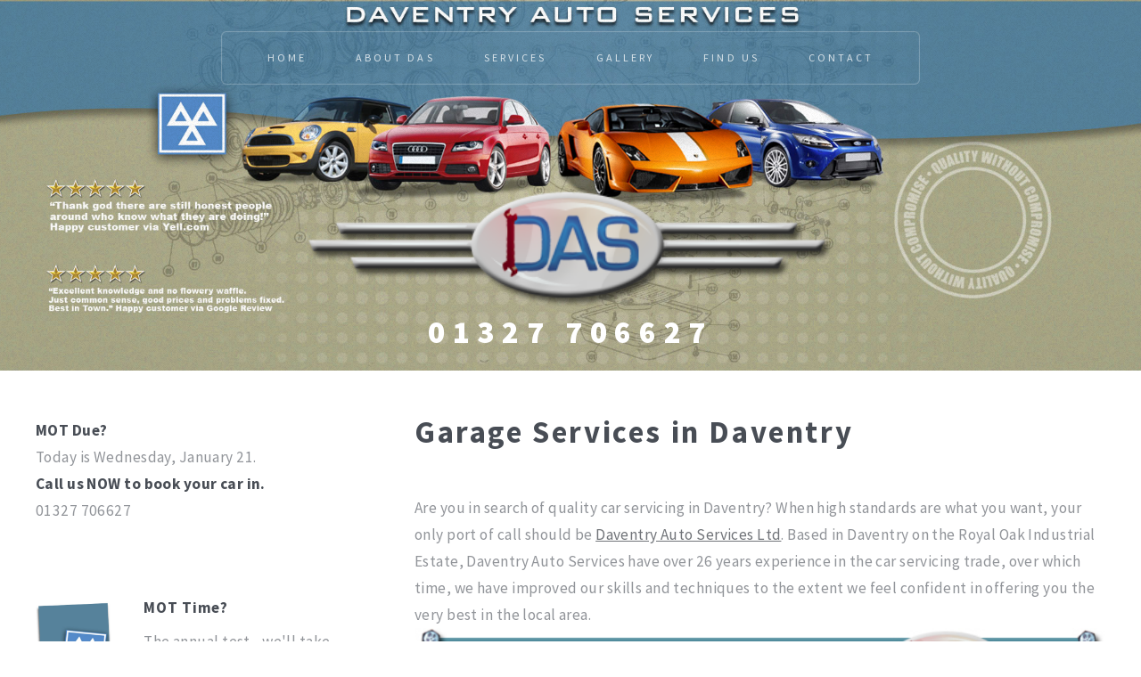

--- FILE ---
content_type: text/html
request_url: http://www.daventryautos.co.uk/
body_size: 4412
content:
<!DOCTYPE HTML>
<!--
	Escape Velocity by HTML5 UP
	html5up.net | @n33co
	Free for personal and commercial use under the CCA 3.0 license (html5up.net/license)
-->
<html>
	<head>
		<title>MOT Daventry DAS Garage Services Daventry</title>
<META name="description" content="Daventry Auto Services Ltd is your premier MOT specialist Garage in Daventry" />
<META name="keywords" content="MOT Daventry,Car and Van Servicing,car repairs,garage services,car fixing,van mot daventry,servicing" />
<meta name="abstract" content="company" />
<meta name="distribution" content="Global" />
<meta name="rating" content= "Safe For Kids" />
<meta name="copyright" content="Nick Price Creatives" />
<META NAME="ROBOTS" CONTENT="ALL" />
<META NAME="RATING" CONTENT="GENERAL" />
<META NAME="AUTHOR" CONTENT="Nick Price" />
<META NAME="CONTACT_ADDR" CONTENT="info@nickpricecreatives.co.uk" />
<META NAME="ROBOTS" CONTENT="INDEX, FOLLOW" />
<META NAME="DISTRIBUTION" CONTENT="GLOBAL" />
<META NAME="COVERAGE" CONTENT="WORLDWIDE" />
<META NAME="CONTENT-LANGUAGE" CONTENT="EN-UK" />
<meta name="geo.placename" content="Daventry, NN11 8PG"/>
<meta name="geo.position" content="52.2651,-1.1838"/>
<meta name="geo.region" content="GB"/>
<meta name="ICBM" content="52.2651,-1.1838"/>
<meta name="google-site-verification" content="BHq1icbeh-ownHIPkJEJzk1Iti2tLFRWuxkrjHMIVcQ" />
<link rel="alternate" type="text/xml" title="nick price creatives website design" href="http://www.nickpricecreatives.co.uk/index.htm" />
<link rel="alternate" type="text/xml" title="nick price creatives logo design" href="http://www.nickpricecreatives.com/index.htm" />
		<meta charset="utf-8" />
		<meta name="viewport" content="width=device-width, initial-scale=1" />
		<!--[if lte IE 8]><script src="assets/js/ie/html5shiv.js"></script><![endif]-->
		<link rel="stylesheet" href="assets/css/main.css" />
		<!--[if lte IE 8]><link rel="stylesheet" href="assets/css/ie8.css" /><![endif]-->
    <style type="text/css">
    .sitemap {	font-size: 9px;
}
.smallnpc {	font-size: 10px;
}
.style4 {font-size: 11px;
	font-weight: bold;
	color: #FFFFFF;
}
.style4 {	font-size: 11px;
	color: #FC3;
}
.whitefooter {
	color: #FFF;
	font-weight: bold;
	text-align: center;
}
    </style>
	</head>
	<body class="left-sidebar">
		<div id="page-wrapper">

			<!-- Header -->
				<div id="header-wrapper" class="wrapper">
					<div id="header">

						<!-- Logo -->
							<div id="logo">
								<h1><a href="index.htm"><img src="images/garagedaventry.png" width="50%" alt="daventry garage"><br>01327 706627</a></h1>
							</div>

						<!-- Nav -->
							<nav id="nav">
								<ul>
									<li class="current"><a href="index.htm">Home</a></li>
									<li><a href="daventryautoservices.htm">About DAS</a></li>
                                    <li><a href="garagedaventry.htm">Services</a></li>
									<li><a href="carservicingdaventry.htm">Gallery</a></li>
									<li><a href="daventryautos.htm">Find Us</a></li>
                                    <li><a href="dasdaventry.htm">Contact</a></li>
								</ul>
							</nav>

					</div>
				</div>

			<!-- Main -->
				<div class="wrapper style2">
				  <div id="main" class="container">
					  <div class="row 150%">
							<div class="4u 12u(mobile)">

								<!-- Sidebar -->
									<div id="sidebar">
									  <section class="box">
										  <header>
                                            <p><strong>MOT Due?</strong><br />
                                              <script language="Javascript">

 var dayName = new Array ("Sunday", "Monday", "Tuesday", "Wednesday", "Thursday", "Friday", "Saturday")

 var monName = new Array ("January", "February", "March", "April", "May", "June", "July", "August", "September", "October", "November", "December")

 var now = new Date

 document.write("Today is " + dayName[now.getDay()] + ", " + monName[now.getMonth()] + " "+now.getDate() +".")

//-->
</script><br />
                                             <strong> Call us NOW to book your car in.</strong> <br>
                                              01327 706627
                                              <br>
                                              <iframe src="//www.facebook.com/plugins/like.php?href=http%3A%2F%2Fwww.facebook.com%2Fpages%2FDaventry-Auto-Services-DAS%2F244934769515%3Fsk%3Dinfo%23%21%2Fpages%2FDaventry-Auto-Services-DAS%2F244934769515&amp;send=false&amp;layout=standard&amp;width=200&amp;show_faces=false&amp;action=like&amp;colorscheme=light&amp;font&amp;height=35&amp;appId=123515471083352" scrolling="no" frameborder="0" style="border:none; overflow:hidden; width:200px; height:35px;" allowTransparency="true"></iframe>
											</header>
											<ul class="style2">
												<li>
													<article class="box post-excerpt">
														<a href="motdaventry.htm" class="image left"><img src="images/motdaventry.jpg" alt="mot Daventry" /></a>
													  <h3><a href="motdaventry.htm" title="MOT Test Daventry">MOT Time?</a></h3>
														<p>The annual test - we'll take the stress out of it...</p>
													</article>
												</li>
                                                
                                                <li>
													<article class="box post-excerpt">
														<a href="garagedaventry.htm" class="image left"><img src="images/carservicingdaventry.jpg" alt="car Servicing Daventry" /></a>
													  <h3><a href="garagedaventry.htm" title="Garage Daventry">Services</a></h3>
														<p>What we do. A list of services we offer...</p>
													</article>
												</li>
                                                
                                                <li>
													<article class="box post-excerpt">
														<a href="goodgaragedaventry.htm" class="image left"><img src="images/goodgaragedaventry.jpg" alt="Good Garage Daventry" /></a>
													  <h3><a href="goodgaragedaventry.htm" title="Testimonials">Testimonials</a></h3>
														<p>What our customers have said about us...</p>
													</article>
												</li>
                                                
                                                 <li>
													<article class="box post-excerpt">
														<a href="carservicingdaventry.htm" class="image left"><img src="images/daventrygarage.jpg" alt="car Servicing Daventry" /></a>
													  <h3><a href="carservicingdaventry.htm" title="Car Servicing Daventry">Gallery</a></h3>
														<p>Some interesting cars and issues...</p>
													</article>
												</li>
                                                
												<li>
													<article class="box post-excerpt">
														<a href="daventryautos.htm" class="image left"><img src="images/garagedaventry.jpg" alt="Daventry Autos" /></a>
													  <h3><a href="daventryautos.htm" title="Daventry Autos">Find Us</a></h3>
														<p>Based in Daventry, here's a map to find us...</p>
													</article></li></ul></section>
									  </div>

							</div>
							<div class="8u 12u(mobile) important(mobile)">

								<!-- Content -->
									<div id="content">
										<article class="box post">
											<header class="style1">
												<h2>Garage Services in Daventry</h2>
											</header>
										  <p>Are you in search of quality car servicing in Daventry? When high standards are what you want, your only port of call should be <a href="index.htm" title="MOT Daventry">Daventry Auto Services Ltd</a>.
											  
											  Based in Daventry on the Royal Oak Industrial Estate, Daventry Auto Services have over 26 years experience in the car servicing trade, over which time, we have improved our skills and techniques to the extent we feel confident in offering you the very best in the local area.<br>
                                            <a href="#" class="image featured"><img src="http://www.daventryautos.co.uk/mot-daventry.jpg" alt="van service mot daventry" title="van mot and servicing daventry" width="100%" /></a>We can promise you quality work without compromise.
											  
											  All Daventry Auto Services work is guaranteed at all times. All of our repairs, servicing and MOT's are carried out promptly and punctually for your complete convenience by qualified technicians. We keep all our cars in-house and do not send any vehicle away for an MOT - so your vehicle is always with us!<br>
  <br>
										    Daventry Auto Services have an excellent reputation and stand by our motto of &quot;Quality Without Compromise&quot; with many of our regular customers more than happy to recommend us to their friends and family. Perhaps you would like to experience a better garage service too?                                          You can read some <a href="goodgaragedaventry.htm" title="Good garage Daventry">Testimonials HERE</a>.<br>
                                            <img src="http://www.daventryautos.co.uk/anymake.jpg" alt="van service mot daventry" title="van mot and servicing daventry" width="100%" /><br>
So when you need mechanics in Daventry or the best MOT garage in Daventry, look no further than the team at Daventry Auto Services Ltd. We are passionate and dedicated, always willing to help and answer your questions. You can call us now on 01327 706627 or email us - <a href="mailto:info@daventryautos.co.uk">info@daventryautos.co.uk</a>. We look forward to working with you soon. </p>
										</article>
										<div class="row 150%"></div>
							  </div>

							</div>
						</div>
					</div>
				</div>

			<!-- Highlights -->
				<div class="wrapper style3">
					<div class="title">at your service</div>
					<div id="highlights" class="container">
						<div class="row 150%">
						  <div class="4u 12u(mobile)">
						    <section class="highlight">
									<a href="#" class="image featured"><img src="http://www.daventryautos.co.uk/icon3.jpg" alt="auto diagnostics daventry" /></a>
									<h3><a href="#">Engine Diagnosis</a></h3>
									<p>An engine light on, or just running rough.<br>
								    We'll diagnose the problem.</p>
</section>
							</div>
                            							<div class="4u 12u(mobile)">
								<section class="highlight">
									<a href="#" class="image featured"><img src="http://www.daventryautos.co.uk/clutch-brake-daventry.jpg" alt="brakes and clutch daventry" /></a>
									<h3><a href="#">Brakes &amp; Clutches</a></h3>
									<p>Problems with your Brakes or Clutch?<br>
								    We can help.<br>
									</p>
</section>
							</div>
                            							<div class="4u 12u(mobile)">
								<section class="highlight">
									<a href="#" class="image featured"><img src="http://www.daventryautos.co.uk/icon1.jpg" alt="laser wheel alignment daventry" /></a>
									<h3><a href="#">Laser Wheel Alignment</a></h3>
									<p>Ensure your tyres last and perform.</p>
</section>
</div>
						</div>
						<br /><br />
					</div>
		  </div>

			<!-- Footer -->
				<div id="footer-wrapper" class="wrapper">
					<div class="title">Daventry Auto Services</div>
                    					<div id="footer" class="container">
							<p class="whitefooter">
                              <strong><img src="http://www.daventryautos.co.uk/carservicingdaventry.jpg" width="50%"><br>
                              Car &amp; Van Servicing, Diagnostics, Repairs and MOT </strong><br />
19 Alvis Way. Royal Oak Industrial Estate, Daventry, Northamptonshire. NN11 8PG<br />
<strong>01327 706627 </strong><br />
<a href="mailto:info@daventryautos.co.uk">info@daventryautos.co.uk</a> <br />
<a href="index.htm" title="daventry garage">Daventry</a><span class="style4"> <span class="normal">| </span></span><a href="index.htm" title="Braunston garage">Braunston</a> <span class="style4"><span class="normal">| </span></span><a href="index.htm" title="Weedon garage">Weedon</a> <span class="style4"><span class="normal">| </span></span><a href="index.htm" title="Welton garage">Welton</a> <span class="style4"><span class="normal">| </span></span><a href="index.htm" title="Towcester garage">Towcester</a> <span class="style4"><span class="normal">| </span></span><a href="index.htm" title="Watford garage">Watford</a> <span class="style4"><span class="normal">| </span></span><a href="index.htm" title="Northampton garage">Northampton</a> <span class="style4"><span class="normal">| </span></span><a href="index.htm" title="Barby MOT">Barby</a> <span class="style4"><span class="normal">| </span></span><a href="index.htm" title="Willoughby garage">Willoughby</a> <span class="style4"><span class="normal">| </span></span><a href="index.htm" title="Rugby garage">Rugby</a> <span class="style4"><span class="normal">| </span></span><a href="index.htm" title="Badby Garage">Badby</a> <span class="style4"><span class="normal">| </span></span><a href="index.htm" title="Long Buckby Garage">Long Buckby</a> <span class="style4"><span class="normal">| </span></span><a href="index.htm" title="Newnham Garage">Newnham</a><br />
<span class="smallnpc"><a href="http://www.nickpricecreatives.co.uk" title="website design daventry">Website Design</a> by <a href="http://www.nickpricecreatives.com" title="website design daventry">Nick Price Creatives</a></span><br />
<span class="sitemap"><a href="sitemap.html">Sitemap</a></span></p>
						</header>
				  </div>
				</div>

	</div>

		<!-- Scripts -->

			<script src="assets/js/jquery.min.js"></script>
			<script src="assets/js/jquery.dropotron.min.js"></script>
			<script src="assets/js/skel.min.js"></script>
			<script src="assets/js/skel-viewport.min.js"></script>
			<script src="assets/js/util.js"></script>
			<!--[if lte IE 8]><script src="assets/js/ie/respond.min.js"></script><![endif]-->
			<script src="assets/js/main.js"></script>

	</body>
</html>

--- FILE ---
content_type: text/css
request_url: http://www.daventryautos.co.uk/assets/css/main.css
body_size: 45592
content:
@import url("http://fonts.googleapis.com/css?family=Source+Sans+Pro:400,400italic,700,900");
@import url("font-awesome.min.css");


	html, body, div, span, applet, object, iframe, h1, h2, h3, h4, h5, h6, p, blockquote, pre, a, abbr, acronym, address, big, cite, code, del, dfn, em, img, ins, kbd, q, s, samp, small, strike, strong, sub, sup, tt, var, b, u, i, center, dl, dt, dd, ol, ul, li, fieldset, form, label, legend, table, caption, tbody, tfoot, thead, tr, th, td, article, aside, canvas, details, embed, figure, figcaption, footer, header, hgroup, menu, nav, output, ruby, section, summary, time, mark, audio, video {
		margin: 0;
		padding: 0;
		border: 0;
		font-size: 100%;
		font: inherit;
		vertical-align: baseline;
	}

	article, aside, details, figcaption, figure, footer, header, hgroup, menu, nav, section {
		display: block;
	}

	body {
		line-height: 1;
	}

	ol, ul {
		list-style: none;
	}

	blockquote, q {
		quotes: none;
	}

	blockquote:before, blockquote:after, q:before, q:after {
		content: '';
		content: none;
	}

	table {
		border-collapse: collapse;
		border-spacing: 0;
	}

	body {
		-webkit-text-size-adjust: none;
	}

/* Box Model */

	*, *:before, *:after {
		-moz-box-sizing: border-box;
		-webkit-box-sizing: border-box;
		box-sizing: border-box;
	}

/* Containers */

	.container {
		margin-left: auto;
		margin-right: auto;
	}

	.container.\31 25\25 {
		width: 100%;
		max-width: 1200px;
		min-width: 960px;
	}

	.container.\37 5\25 {
		width: 720px;
	}

	.container.\35 0\25 {
		width: 480px;
	}

	.container.\32 5\25 {
		width: 240px;
	}

	.container {
		width: 960px;
	}

	@media screen and (min-width: 737px) {

		.container.\31 25\25 {
			width: 100%;
			max-width: 1500px;
			min-width: 1200px;
		}

		.container.\37 5\25 {
			width: 900px;
		}

		.container.\35 0\25 {
			width: 600px;
		}

		.container.\32 5\25 {
			width: 300px;
		}

		.container {
			width: 1200px;
		}

	}

	@media screen and (min-width: 737px) and (max-width: 1200px) {

		.container.\31 25\25 {
			width: 100%;
			max-width: 1250px;
			min-width: 1000px;
		}

		.container.\37 5\25 {
			width: 750px;
		}

		.container.\35 0\25 {
			width: 500px;
		}

		.container.\32 5\25 {
			width: 250px;
		}

		.container {
			width: 1000px;
		}

	}

	@media screen and (max-width: 736px) {

		.container.\31 25\25 {
			width: 100%;
			max-width: 125%;
			min-width: 100%;
		}

		.container.\37 5\25 {
			width: 75%;
		}

		.container.\35 0\25 {
			width: 50%;
		}

		.container.\32 5\25 {
			width: 25%;
		}

		.container {
			width: 100% !important;
		}

	}

/* Grid */

	.row {
		border-bottom: solid 1px transparent;
		-moz-box-sizing: border-box;
		-webkit-box-sizing: border-box;
		box-sizing: border-box;
	}

	.row > * {
		float: left;
		-moz-box-sizing: border-box;
		-webkit-box-sizing: border-box;
		box-sizing: border-box;
	}

	.row:after, .row:before {
		content: '';
		display: block;
		clear: both;
		height: 0;
	}

	.row.uniform > * > :first-child {
		margin-top: 0;
	}

	.row.uniform > * > :last-child {
		margin-bottom: 0;
	}

	.row.\30 \25 > * {
		padding: 0 0 0 0px;
	}

	.row.\30 \25 {
		margin: 0 0 -1px 0px;
	}

	.row.uniform.\30 \25 > * {
		padding: 0px 0 0 0px;
	}

	.row.uniform.\30 \25 {
		margin: 0px 0 -1px 0px;
	}

	.row > * {
		padding: 0 0 0 40px;
	}

	.row {
		margin: 0 0 -1px -40px;
	}

	.row.uniform > * {
		padding: 40px 0 0 40px;
	}

	.row.uniform {
		margin: -40px 0 -1px -40px;
	}

	.row.\32 00\25 > * {
		padding: 0 0 0 80px;
	}

	.row.\32 00\25 {
		margin: 0 0 -1px -80px;
	}

	.row.uniform.\32 00\25 > * {
		padding: 80px 0 0 80px;
	}

	.row.uniform.\32 00\25 {
		margin: -80px 0 -1px -80px;
	}

	.row.\31 50\25 > * {
		padding: 0 0 0 60px;
	}

	.row.\31 50\25 {
		margin: 0 0 -1px -60px;
	}

	.row.uniform.\31 50\25 > * {
		padding: 60px 0 0 60px;
	}

	.row.uniform.\31 50\25 {
		margin: -60px 0 -1px -60px;
	}

	.row.\35 0\25 > * {
		padding: 0 0 0 20px;
	}

	.row.\35 0\25 {
		margin: 0 0 -1px -20px;
	}

	.row.uniform.\35 0\25 > * {
		padding: 20px 0 0 20px;
	}

	.row.uniform.\35 0\25 {
		margin: -20px 0 -1px -20px;
	}

	.row.\32 5\25 > * {
		padding: 0 0 0 10px;
	}

	.row.\32 5\25 {
		margin: 0 0 -1px -10px;
	}

	.row.uniform.\32 5\25 > * {
		padding: 10px 0 0 10px;
	}

	.row.uniform.\32 5\25 {
		margin: -10px 0 -1px -10px;
	}

	.\31 2u, .\31 2u\24 {
		width: 100%;
		clear: none;
		margin-left: 0;
	}

	.\31 1u, .\31 1u\24 {
		width: 91.6666666667%;
		clear: none;
		margin-left: 0;
	}

	.\31 0u, .\31 0u\24 {
		width: 83.3333333333%;
		clear: none;
		margin-left: 0;
	}

	.\39 u, .\39 u\24 {
		width: 75%;
		clear: none;
		margin-left: 0;
	}

	.\38 u, .\38 u\24 {
		width: 66.6666666667%;
		clear: none;
		margin-left: 0;
	}

	.\37 u, .\37 u\24 {
		width: 58.3333333333%;
		clear: none;
		margin-left: 0;
	}

	.\36 u, .\36 u\24 {
		width: 50%;
		clear: none;
		margin-left: 0;
	}

	.\35 u, .\35 u\24 {
		width: 41.6666666667%;
		clear: none;
		margin-left: 0;
	}

	.\34 u, .\34 u\24 {
		width: 33.3333333333%;
		clear: none;
		margin-left: 0;
	}

	.\33 u, .\33 u\24 {
		width: 25%;
		clear: none;
		margin-left: 0;
	}

	.\32 u, .\32 u\24 {
		width: 16.6666666667%;
		clear: none;
		margin-left: 0;
	}

	.\31 u, .\31 u\24 {
		width: 8.3333333333%;
		clear: none;
		margin-left: 0;
	}

	.\31 2u\24 + *,
	.\31 1u\24 + *,
	.\31 0u\24 + *,
	.\39 u\24 + *,
	.\38 u\24 + *,
	.\37 u\24 + *,
	.\36 u\24 + *,
	.\35 u\24 + *,
	.\34 u\24 + *,
	.\33 u\24 + *,
	.\32 u\24 + *,
	.\31 u\24 + * {
		clear: left;
	}

	.\-11u {
		margin-left: 91.66667%;
	}

	.\-10u {
		margin-left: 83.33333%;
	}

	.\-9u {
		margin-left: 75%;
	}

	.\-8u {
		margin-left: 66.66667%;
	}

	.\-7u {
		margin-left: 58.33333%;
	}

	.\-6u {
		margin-left: 50%;
	}

	.\-5u {
		margin-left: 41.66667%;
	}

	.\-4u {
		margin-left: 33.33333%;
	}

	.\-3u {
		margin-left: 25%;
	}

	.\-2u {
		margin-left: 16.66667%;
	}

	.\-1u {
		margin-left: 8.33333%;
	}

	@media screen and (min-width: 737px) {

		.row > * {
	padding: 10px 0 0 50px;
		}

		.row {
			margin: -50px 0 -1px -50px;
		}

		.row.uniform > * {
			padding: 50px 0 0 50px;
		}

		.row.uniform {
			margin: -50px 0 -1px -50px;
		}

		.row.\32 00\25 > * {
			padding: 100px 0 0 100px;
		}

		.row.\32 00\25 {
			margin: -100px 0 -1px -100px;
		}

		.row.uniform.\32 00\25 > * {
			padding: 100px 0 0 100px;
		}

		.row.uniform.\32 00\25 {
			margin: -100px 0 -1px -100px;
		}

		.row.\31 50\25 > * {
			padding: 75px 0 0 75px;
		}

		.row.\31 50\25 {
			margin: -75px 0 -1px -75px;
		}

		.row.uniform.\31 50\25 > * {
			padding: 75px 0 0 75px;
		}

		.row.uniform.\31 50\25 {
			margin: -75px 0 -1px -75px;
		}

		.row.\35 0\25 > * {
			padding: 25px 0 0 25px;
		}

		.row.\35 0\25 {
			margin: -25px 0 -1px -25px;
		}

		.row.uniform.\35 0\25 > * {
			padding: 25px 0 0 25px;
		}

		.row.uniform.\35 0\25 {
			margin: -25px 0 -1px -25px;
		}

		.row.\32 5\25 > * {
			padding: 12.5px 0 0 12.5px;
		}

		.row.\32 5\25 {
			margin: -12.5px 0 -1px -12.5px;
		}

		.row.uniform.\32 5\25 > * {
			padding: 12.5px 0 0 12.5px;
		}

		.row.uniform.\32 5\25 {
			margin: -12.5px 0 -1px -12.5px;
		}

		.\31 2u\28desktop\29, .\31 2u\24\28desktop\29 {
			width: 100%;
			clear: none;
			margin-left: 0;
		}

		.\31 1u\28desktop\29, .\31 1u\24\28desktop\29 {
			width: 91.6666666667%;
			clear: none;
			margin-left: 0;
		}

		.\31 0u\28desktop\29, .\31 0u\24\28desktop\29 {
			width: 83.3333333333%;
			clear: none;
			margin-left: 0;
		}

		.\39 u\28desktop\29, .\39 u\24\28desktop\29 {
			width: 75%;
			clear: none;
			margin-left: 0;
		}

		.\38 u\28desktop\29, .\38 u\24\28desktop\29 {
			width: 66.6666666667%;
			clear: none;
			margin-left: 0;
		}

		.\37 u\28desktop\29, .\37 u\24\28desktop\29 {
			width: 58.3333333333%;
			clear: none;
			margin-left: 0;
		}

		.\36 u\28desktop\29, .\36 u\24\28desktop\29 {
			width: 50%;
			clear: none;
			margin-left: 0;
		}

		.\35 u\28desktop\29, .\35 u\24\28desktop\29 {
			width: 41.6666666667%;
			clear: none;
			margin-left: 0;
		}

		.\34 u\28desktop\29, .\34 u\24\28desktop\29 {
			width: 33.3333333333%;
			clear: none;
			margin-left: 0;
		}

		.\33 u\28desktop\29, .\33 u\24\28desktop\29 {
			width: 25%;
			clear: none;
			margin-left: 0;
		}

		.\32 u\28desktop\29, .\32 u\24\28desktop\29 {
			width: 16.6666666667%;
			clear: none;
			margin-left: 0;
		}

		.\31 u\28desktop\29, .\31 u\24\28desktop\29 {
			width: 8.3333333333%;
			clear: none;
			margin-left: 0;
		}

		.\31 2u\24\28desktop\29 + *,
		.\31 1u\24\28desktop\29 + *,
		.\31 0u\24\28desktop\29 + *,
		.\39 u\24\28desktop\29 + *,
		.\38 u\24\28desktop\29 + *,
		.\37 u\24\28desktop\29 + *,
		.\36 u\24\28desktop\29 + *,
		.\35 u\24\28desktop\29 + *,
		.\34 u\24\28desktop\29 + *,
		.\33 u\24\28desktop\29 + *,
		.\32 u\24\28desktop\29 + *,
		.\31 u\24\28desktop\29 + * {
			clear: left;
		}

		.\-11u\28desktop\29 {
			margin-left: 91.66667%;
		}

		.\-10u\28desktop\29 {
			margin-left: 83.33333%;
		}

		.\-9u\28desktop\29 {
			margin-left: 75%;
		}

		.\-8u\28desktop\29 {
			margin-left: 66.66667%;
		}

		.\-7u\28desktop\29 {
			margin-left: 58.33333%;
		}

		.\-6u\28desktop\29 {
			margin-left: 50%;
		}

		.\-5u\28desktop\29 {
			margin-left: 41.66667%;
		}

		.\-4u\28desktop\29 {
			margin-left: 33.33333%;
		}

		.\-3u\28desktop\29 {
			margin-left: 25%;
		}

		.\-2u\28desktop\29 {
			margin-left: 16.66667%;
		}

		.\-1u\28desktop\29 {
			margin-left: 8.33333%;
		}

	}

	@media screen and (min-width: 737px) and (max-width: 1200px) {

		.row > * {
			padding: 35px 0 0 35px;
		}

		.row {
			margin: -35px 0 -1px -35px;
		}

		.row.uniform > * {
			padding: 35px 0 0 35px;
		}

		.row.uniform {
			margin: -35px 0 -1px -35px;
		}

		.row.\32 00\25 > * {
			padding: 70px 0 0 70px;
		}

		.row.\32 00\25 {
			margin: -70px 0 -1px -70px;
		}

		.row.uniform.\32 00\25 > * {
			padding: 70px 0 0 70px;
		}

		.row.uniform.\32 00\25 {
			margin: -70px 0 -1px -70px;
		}

		.row.\31 50\25 > * {
			padding: 52.5px 0 0 52.5px;
		}

		.row.\31 50\25 {
			margin: -52.5px 0 -1px -52.5px;
		}

		.row.uniform.\31 50\25 > * {
			padding: 52.5px 0 0 52.5px;
		}

		.row.uniform.\31 50\25 {
			margin: -52.5px 0 -1px -52.5px;
		}

		.row.\35 0\25 > * {
			padding: 17.5px 0 0 17.5px;
		}

		.row.\35 0\25 {
			margin: -17.5px 0 -1px -17.5px;
		}

		.row.uniform.\35 0\25 > * {
			padding: 17.5px 0 0 17.5px;
		}

		.row.uniform.\35 0\25 {
			margin: -17.5px 0 -1px -17.5px;
		}

		.row.\32 5\25 > * {
			padding: 8.75px 0 0 8.75px;
		}

		.row.\32 5\25 {
			margin: -8.75px 0 -1px -8.75px;
		}

		.row.uniform.\32 5\25 > * {
			padding: 8.75px 0 0 8.75px;
		}

		.row.uniform.\32 5\25 {
			margin: -8.75px 0 -1px -8.75px;
		}

		.\31 2u\28tablet\29, .\31 2u\24\28tablet\29 {
			width: 100%;
			clear: none;
			margin-left: 0;
		}

		.\31 1u\28tablet\29, .\31 1u\24\28tablet\29 {
			width: 91.6666666667%;
			clear: none;
			margin-left: 0;
		}

		.\31 0u\28tablet\29, .\31 0u\24\28tablet\29 {
			width: 83.3333333333%;
			clear: none;
			margin-left: 0;
		}

		.\39 u\28tablet\29, .\39 u\24\28tablet\29 {
			width: 75%;
			clear: none;
			margin-left: 0;
		}

		.\38 u\28tablet\29, .\38 u\24\28tablet\29 {
			width: 66.6666666667%;
			clear: none;
			margin-left: 0;
		}

		.\37 u\28tablet\29, .\37 u\24\28tablet\29 {
			width: 58.3333333333%;
			clear: none;
			margin-left: 0;
		}

		.\36 u\28tablet\29, .\36 u\24\28tablet\29 {
			width: 50%;
			clear: none;
			margin-left: 0;
		}

		.\35 u\28tablet\29, .\35 u\24\28tablet\29 {
			width: 41.6666666667%;
			clear: none;
			margin-left: 0;
		}

		.\34 u\28tablet\29, .\34 u\24\28tablet\29 {
			width: 33.3333333333%;
			clear: none;
			margin-left: 0;
		}

		.\33 u\28tablet\29, .\33 u\24\28tablet\29 {
			width: 25%;
			clear: none;
			margin-left: 0;
		}

		.\32 u\28tablet\29, .\32 u\24\28tablet\29 {
			width: 16.6666666667%;
			clear: none;
			margin-left: 0;
		}

		.\31 u\28tablet\29, .\31 u\24\28tablet\29 {
			width: 8.3333333333%;
			clear: none;
			margin-left: 0;
		}

		.\31 2u\24\28tablet\29 + *,
		.\31 1u\24\28tablet\29 + *,
		.\31 0u\24\28tablet\29 + *,
		.\39 u\24\28tablet\29 + *,
		.\38 u\24\28tablet\29 + *,
		.\37 u\24\28tablet\29 + *,
		.\36 u\24\28tablet\29 + *,
		.\35 u\24\28tablet\29 + *,
		.\34 u\24\28tablet\29 + *,
		.\33 u\24\28tablet\29 + *,
		.\32 u\24\28tablet\29 + *,
		.\31 u\24\28tablet\29 + * {
			clear: left;
		}

		.\-11u\28tablet\29 {
			margin-left: 91.66667%;
		}

		.\-10u\28tablet\29 {
			margin-left: 83.33333%;
		}

		.\-9u\28tablet\29 {
			margin-left: 75%;
		}

		.\-8u\28tablet\29 {
			margin-left: 66.66667%;
		}

		.\-7u\28tablet\29 {
			margin-left: 58.33333%;
		}

		.\-6u\28tablet\29 {
			margin-left: 50%;
		}

		.\-5u\28tablet\29 {
			margin-left: 41.66667%;
		}

		.\-4u\28tablet\29 {
			margin-left: 33.33333%;
		}

		.\-3u\28tablet\29 {
			margin-left: 25%;
		}

		.\-2u\28tablet\29 {
			margin-left: 16.66667%;
		}

		.\-1u\28tablet\29 {
			margin-left: 8.33333%;
		}

	}

	@media screen and (max-width: 736px) {

		.row > * {
			padding: 10px 0 0 10px;
		}

		.row {
			margin: -10px 0 -1px -10px;
		}

		.row.uniform > * {
			padding: 10px 0 0 10px;
		}

		.row.uniform {
			margin: -10px 0 -1px -10px;
		}

		.row.\32 00\25 > * {
			padding: 20px 0 0 20px;
		}

		.row.\32 00\25 {
			margin: -20px 0 -1px -20px;
		}

		.row.uniform.\32 00\25 > * {
			padding: 20px 0 0 20px;
		}

		.row.uniform.\32 00\25 {
			margin: -20px 0 -1px -20px;
		}

		.row.\31 50\25 > * {
			padding: 15px 0 0 15px;
		}

		.row.\31 50\25 {
			margin: -15px 0 -1px -15px;
		}

		.row.uniform.\31 50\25 > * {
			padding: 15px 0 0 15px;
		}

		.row.uniform.\31 50\25 {
			margin: -15px 0 -1px -15px;
		}

		.row.\35 0\25 > * {
			padding: 5px 0 0 5px;
		}

		.row.\35 0\25 {
			margin: -5px 0 -1px -5px;
		}

		.row.uniform.\35 0\25 > * {
			padding: 5px 0 0 5px;
		}

		.row.uniform.\35 0\25 {
			margin: -5px 0 -1px -5px;
		}

		.row.\32 5\25 > * {
			padding: 2.5px 0 0 2.5px;
		}

		.row.\32 5\25 {
			margin: -2.5px 0 -1px -2.5px;
		}

		.row.uniform.\32 5\25 > * {
			padding: 2.5px 0 0 2.5px;
		}

		.row.uniform.\32 5\25 {
			margin: -2.5px 0 -1px -2.5px;
		}

		.\31 2u\28mobile\29, .\31 2u\24\28mobile\29 {
			width: 100%;
			clear: none;
			margin-left: 0;
		}

		.\31 1u\28mobile\29, .\31 1u\24\28mobile\29 {
			width: 91.6666666667%;
			clear: none;
			margin-left: 0;
		}

		.\31 0u\28mobile\29, .\31 0u\24\28mobile\29 {
			width: 83.3333333333%;
			clear: none;
			margin-left: 0;
		}

		.\39 u\28mobile\29, .\39 u\24\28mobile\29 {
			width: 75%;
			clear: none;
			margin-left: 0;
		}

		.\38 u\28mobile\29, .\38 u\24\28mobile\29 {
			width: 66.6666666667%;
			clear: none;
			margin-left: 0;
		}

		.\37 u\28mobile\29, .\37 u\24\28mobile\29 {
			width: 58.3333333333%;
			clear: none;
			margin-left: 0;
		}

		.\36 u\28mobile\29, .\36 u\24\28mobile\29 {
			width: 50%;
			clear: none;
			margin-left: 0;
		}

		.\35 u\28mobile\29, .\35 u\24\28mobile\29 {
			width: 41.6666666667%;
			clear: none;
			margin-left: 0;
		}

		.\34 u\28mobile\29, .\34 u\24\28mobile\29 {
			width: 33.3333333333%;
			clear: none;
			margin-left: 0;
		}

		.\33 u\28mobile\29, .\33 u\24\28mobile\29 {
			width: 25%;
			clear: none;
			margin-left: 0;
		}

		.\32 u\28mobile\29, .\32 u\24\28mobile\29 {
			width: 16.6666666667%;
			clear: none;
			margin-left: 0;
		}

		.\31 u\28mobile\29, .\31 u\24\28mobile\29 {
			width: 8.3333333333%;
			clear: none;
			margin-left: 0;
		}

		.\31 2u\24\28mobile\29 + *,
		.\31 1u\24\28mobile\29 + *,
		.\31 0u\24\28mobile\29 + *,
		.\39 u\24\28mobile\29 + *,
		.\38 u\24\28mobile\29 + *,
		.\37 u\24\28mobile\29 + *,
		.\36 u\24\28mobile\29 + *,
		.\35 u\24\28mobile\29 + *,
		.\34 u\24\28mobile\29 + *,
		.\33 u\24\28mobile\29 + *,
		.\32 u\24\28mobile\29 + *,
		.\31 u\24\28mobile\29 + * {
			clear: left;
		}

		.\-11u\28mobile\29 {
			margin-left: 91.66667%;
		}

		.\-10u\28mobile\29 {
			margin-left: 83.33333%;
		}

		.\-9u\28mobile\29 {
			margin-left: 75%;
		}

		.\-8u\28mobile\29 {
			margin-left: 66.66667%;
		}

		.\-7u\28mobile\29 {
			margin-left: 58.33333%;
		}

		.\-6u\28mobile\29 {
			margin-left: 50%;
		}

		.\-5u\28mobile\29 {
			margin-left: 41.66667%;
		}

		.\-4u\28mobile\29 {
			margin-left: 33.33333%;
		}

		.\-3u\28mobile\29 {
			margin-left: 25%;
		}

		.\-2u\28mobile\29 {
			margin-left: 16.66667%;
		}

		.\-1u\28mobile\29 {
			margin-left: 8.33333%;
		}

	}

/* Basic */

	@-ms-viewport {
		width: device-width;
	}

	body, input, textarea, select {
		font-family: 'Source Sans Pro', sans-serif;
		font-weight: 400;
		color: #919499;
	}

	body.is-loading * {
		-moz-transition: none !important;
		-webkit-transition: none !important;
		-ms-transition: none !important;
		transition: none !important;
		-moz-animation: none !important;
		-webkit-animation: none !important;
		-ms-animation: none !important;
		animation: none !important;
	}

	h1, h2, h3, h4, h5, h6 {
		font-weight: 700;
		color: #484d55;
	}

		h1 a, h2 a, h3 a, h4 a, h5 a, h6 a {
			color: inherit;
			text-decoration: none;
		}

	a {
		-moz-transition: color .25s ease-in-out;
		-webkit-transition: color .25s ease-in-out;
		-ms-transition: color .25s ease-in-out;
		transition: color .25s ease-in-out;
		text-decoration: underline;
		color: #717479;
	}

		a:hover {
			text-decoration: none;
		}

	strong, b {
		font-weight: 700;
		color: #484d55;
	}

	blockquote {
		border-left: solid 0.5em #ddd;
		padding: 1em 0 1em 2em;
		font-style: italic;
	}

	em, i {
		font-style: italic;
	}

	hr {
		border: 0;
		border-top: solid 1px #ddd;
	}

	sub {
		position: relative;
		top: 0.5em;
		font-size: 0.8em;
	}

	sup {
		position: relative;
		top: -0.5em;
		font-size: 0.8em;
	}

	.nobr {
		white-space: nowrap;
	}

	br.clear {
		clear: both;
	}

	p, ul, ol, dl, table, blockquote, form {
		margin-bottom: 2em;
	}

/* Table */

	table {
		width: 100%;
	}

		table.default {
			width: 100%;
		}

			table.default tbody tr:nth-child(2n+2) {
				background: #f4f4f4;
			}

			table.default td {
				padding: 0.5em 1em 0.5em 1em;
			}

			table.default th {
				text-align: left;
				font-weight: 400;
				padding: 0.5em 1em 0.5em 1em;
			}

			table.default thead {
				background: #484d55;
				color: #fff;
			}

			table.default tfoot {
				background: #eee;
			}

/* Form */

	form label {
		display: block;
		font-weight: 700;
		color: #484d55;
	}

	form input[type="text"],
	form input[type="email"],
	form input[type="password"],
	form select,
	form textarea {
		-moz-transition: all .25s ease-in-out;
		-webkit-transition: all .25s ease-in-out;
		-ms-transition: all .25s ease-in-out;
		transition: all .25s ease-in-out;
		-webkit-appearance: none;
		display: block;
		border: 0;
		background: #eee;
		box-shadow: inset 0px 0px 1px 0px #a0a1a7;
		border-radius: 0.35em;
		width: 100%;
		padding: 0.75em 1em 0.75em 1em;
	}

		form input[type="text"]:focus,
		form input[type="email"]:focus,
		form input[type="password"]:focus,
		form select:focus,
		form textarea:focus {
			background: #f8f8f8;
		}

	form input[type="text"],
	form input[type="email"]
	input[type="password"] {
		line-height: 1em;
	}

	form select {
		line-height: 1em;
	}

	form textarea {
		min-height: 10em;
	}

	form .formerize-placeholder {
		color: #555 !important;
		font-style: italic;
	}

	form ::-webkit-input-placeholder {
		color: #555 !important;
		font-style: italic;
		line-height: 1.35em;
	}

	form :-moz-placeholder {
		color: #555 !important;
		font-style: italic;
	}

	form ::-moz-placeholder {
		color: #555 !important;
		font-style: italic;
	}

	form :-ms-input-placeholder {
		color: #555 !important;
		font-style: italic;
	}

	form ::-moz-focus-inner {
		border: 0;
	}

/* Section/Article */

	section,
	article {
	margin-bottom: 1em;
	}

	section > :last-child,
	article > :last-child,
	section:last-child,
	article:last-child {
		margin-bottom: 0;
	}

	header.style1 {
		text-align: center;
	}

		header.style1 h2 {
			font-weight: 700;
		}

		header.style1 p {
			color: #b1b4b9;
		}

/* Image */

	.image {
		display: inline-block;
	}

		.image img {
			display: block;
			width: 100%;
		}

		.image.fit {
			display: block;
			width: 100%;
		}

		.image.left {
			float: left;
			margin: 0 2em 2em 0;
		}

		.image.centered {
			display: block;
			margin: 0 0 2em 0;
		}

			.image.centered img {
				margin: 0 auto;
				width: auto;
			}

		.image.featured {
			display: block;
			width: 100%;
			margin: 0 0 2em 0;
		}

/* Button */

	input[type="button"],
	input[type="submit"],
	input[type="reset"],
	button,
	.button {
		-moz-transition: all .25s ease-in-out;
		-webkit-transition: all .25s ease-in-out;
		-ms-transition: all .25s ease-in-out;
		transition: all .25s ease-in-out;
		display: inline-block;
		background: #444;
		text-align: center;
		text-transform: uppercase;
		font-weight: 700;
		letter-spacing: 0.25em;
		text-decoration: none;
		border-radius: 0.35em;
		border: 0;
		outline: 0;
		cursor: pointer;
	}

		input[type="button"]:hover,
		input[type="submit"]:hover,
		input[type="reset"]:hover,
		button:hover,
		.button:hover {
			background-color: #f98780;
		}

		input[type="button"].style1,
		input[type="submit"].style1,
		input[type="reset"].style1,
		button.style1,
		.button.style1 {
			background: #e97770 url("images/overlay.png");
			color: #fff;
		}

			input[type="button"].style1:hover,
			input[type="submit"].style1:hover,
			input[type="reset"].style1:hover,
			button.style1:hover,
			.button.style1:hover {
				background-color: #f98780;
			}

			input[type="button"].style1:active,
			input[type="submit"].style1:active,
			input[type="reset"].style1:active,
			button.style1:active,
			.button.style1:active {
				background-color: #d96760;
			}

		input[type="button"].style2,
		input[type="submit"].style2,
		input[type="reset"].style2,
		button.style2,
		.button.style2 {
			background: none;
			color: #606167;
			box-shadow: inset 0px 0px 2px 0px #a0a1a7;
		}

			input[type="button"].style2:hover,
			input[type="submit"].style2:hover,
			input[type="reset"].style2:hover,
			button.style2:hover,
			.button.style2:hover {
				box-shadow: inset 0px 0px 2px 0px #606167;
			}

			input[type="button"].style2:active,
			input[type="submit"].style2:active,
			input[type="reset"].style2:active,
			button.style2:active,
			.button.style2:active {
				box-shadow: inset 0px 0px 2px 0px #202127;
			}

		input[type="button"].style3,
		input[type="submit"].style3,
		input[type="reset"].style3,
		button.style3,
		.button.style3 {
			background: #2f333b url("images/overlay.png");
			color: #fff;
		}

			input[type="button"].style3:hover,
			input[type="submit"].style3:hover,
			input[type="reset"].style3:hover,
			button.style3:hover,
			.button.style3:hover {
				background-color: #3f434b;
			}

			input[type="button"].style3:active,
			input[type="submit"].style3:active,
			input[type="reset"].style3:active,
			button.style3:active,
			.button.style3:active {
				background-color: #1f232b;
			}

/* List */

	ul.default {
		list-style: disc;
		padding-left: 1em;
	}

		ul.default li {
			padding-left: 0.5em;
		}

	ul.style2 li {
		border-top: solid 1px #eee;
		padding: 1.5em 0 0 0;
		margin: 1.5em 0 0 0;
	}

		ul.style2 li:first-child {
			border-top: 0;
			padding-top: 0;
			margin-top: 0;
		}

	ul.style3 li {
		border-top: solid 1px #eee;
		padding: 0.5em 0 0 0;
		margin: 0.5em 0 0 0;
	}

		ul.style3 li:first-child {
			border-top: 0;
			padding-top: 0;
			margin-top: 0;
		}

	ol.default {
		list-style: decimal;
		padding-left: 1.25em;
	}

		ol.default li {
			padding-left: 0.25em;
		}

/* Feature List */

	.feature-list h3 {
		color: #e97770 !important;
	}

		.feature-list h3:before {
			position: relative;
			display: inline-block;
			color: #fff;
			background: #2f333b url("images/overlay.png");
			border-radius: 1em;
			text-align: center;
		}

/* Icons */

	.icon {
		text-decoration: none;
	}

		.icon:before {
			display: inline-block;
			font-family: FontAwesome;
			font-size: 1.25em;
			text-decoration: none;
			font-style: normal;
			font-weight: normal;
			line-height: 1;
			-webkit-font-smoothing: antialiased;
			-moz-osx-font-smoothing: grayscale;
		}

		.icon > .label {
			display: none;
		}

/* Wrappers */

	.wrapper {
		position: relative;
	}

		.wrapper .title {
			position: absolute;
			top: 0;
			left: 50%;
			text-align: center;
			text-transform: uppercase;
			display: block;
			font-weight: 700;
			letter-spacing: 0.25em;
		}

			.wrapper .title:before {
				content: '';
				position: absolute;
				bottom: -38px;
				left: -35px;
				width: 35px;
				height: 38px;
				background: url("images/shadow.png");
			}

			.wrapper .title:after {
				-moz-transform: scaleX(-1);
				-webkit-transform: scaleX(-1);
				-ms-transform: scaleX(-1);
				transform: scaleX(-1);
				content: '';
				position: absolute;
				bottom: -38px;
				right: -35px;
				width: 35px;
				height: 38px;
				background: url("images/shadow.png");
			}

		.wrapper.style1 {
			background: #e97770 url("images/overlay.png");
			color: #eee;
			color: rgba(255, 255, 255, 0.75);
		}

			.wrapper.style1 .title {
				background: #e97770 url("images/overlay.png");
				color: #fff;
			}

			.wrapper.style1 h1, .wrapper.style1 h2, .wrapper.style1 h3, .wrapper.style1 h4, .wrapper.style1 h5, .wrapper.style1 h6, .wrapper.style1 strong, .wrapper.style1 b, .wrapper.style1 a {
				color: #fff;
			}

		.wrapper.style2 {
			background: #fff;
		}

			.wrapper.style2 .title {
				background: #fff;
				color: #484d55;
			}

		.wrapper.style3 {
			background: #f3f3f3 url("images/overlay.png");
		}

			.wrapper.style3 .title {
				background: #f3f3f3 url("images/overlay.png");
				color: #484d55;
			}

			.wrapper.style3 .image {
				border: solid 10px #fff;
			}

	#header-wrapper {
		background: url("../../images/banner.jpg") center center;
		background-size: cover;
	}

		#header-wrapper:before {
			content: '';
			position: absolute;
			top: 0;
			left: 0;
			width: 100%;
			height: 100%;
			background: url("images/overlay.png");
		}

	#footer-wrapper {
		background: #282b34 url("images/overlay.png");
		color: #eee;
		color: rgba(255, 255, 255, 0.5);
	}

		#footer-wrapper h1, #footer-wrapper h2, #footer-wrapper h3, #footer-wrapper h4, #footer-wrapper h5, #footer-wrapper h6, #footer-wrapper strong, #footer-wrapper b, #footer-wrapper a {
			color: #fff;
		}

		#footer-wrapper hr {
			border-top-color: #333;
			border-top-color: rgba(255, 255, 255, 0.05);
		}

		#footer-wrapper form input[type="text"],
		#footer-wrapper form input[type="email"],
		#footer-wrapper form input[type="password"],
		#footer-wrapper form select,
		#footer-wrapper form textarea {
			background: #ccc;
			box-shadow: none;
		}

			#footer-wrapper form input[type="text"]:focus,
			#footer-wrapper form input[type="email"]:focus,
			#footer-wrapper form input[type="password"]:focus,
			#footer-wrapper form select:focus,
			#footer-wrapper form textarea:focus {
				background: #fff;
			}

		#footer-wrapper input[type="button"],
		#footer-wrapper input[type="submit"],
		#footer-wrapper input[type="reset"],
		#footer-wrapper button,
		#footer-wrapper .button {
			color: #fff;
			box-shadow: inset 0px 0px 2px 0px rgba(255, 255, 255, 0.5);
		}

			#footer-wrapper input[type="button"]:hover,
			#footer-wrapper input[type="submit"]:hover,
			#footer-wrapper input[type="reset"]:hover,
			#footer-wrapper button:hover,
			#footer-wrapper .button:hover {
				color: #fff;
				box-shadow: inset 0px 0px 2px 0px rgba(255, 255, 255, 0.65);
			}

			#footer-wrapper input[type="button"]:active,
			#footer-wrapper input[type="submit"]:active,
			#footer-wrapper input[type="reset"]:active,
			#footer-wrapper button:active,
			#footer-wrapper .button:active {
				box-shadow: inset 0px 0px 2px 0px rgba(255, 255, 255, 0.75);
			}

			#footer-wrapper input[type="button"].style2:active,
			#footer-wrapper input[type="submit"].style2:active,
			#footer-wrapper input[type="reset"].style2:active,
			#footer-wrapper button.style2:active,
			#footer-wrapper .button.style2:active {
				box-shadow: inset 0px 0px 2px 0px rgba(255, 255, 255, 0.75);
			}

		#footer-wrapper .title {
			background: #282b34 url("images/overlay.png");
			color: #eee;
		}

		#footer-wrapper header.style1 h2 {
			color: #fff;
		}

		#footer-wrapper header.style1 .p {
			color: inherit;
		}

		#footer-wrapper .feature-list section {
			border-top-color: #333;
			border-top-color: rgba(255, 255, 255, 0.05);
		}

		#footer-wrapper .feature-list h3:before {
			background: #3d4249 url("images/overlay.png");
		}

/* Logo */

	#logo h1 {
		font-weight: 900;
		text-transform: uppercase;
		color: #fff;
	}

	#logo p {
		color: #eee;
		color: rgba(255, 255, 255, 0.5);
		text-transform: uppercase;
	}

/* Intro */

	#intro > .style2 {
		font-weight: 700;
		color: #fff;
		border-radius: 0.35em;
		box-shadow: inset 0px 0px 1px 1px rgba(255, 255, 255, 0.25);
	}

		#intro > .style2 a {
			color: inherit;
			text-decoration: none;
		}

/* Highlights */

	#highlights .highlight {
		text-align: center;
	}

		#highlights .highlight h3 {
			color: #e97770;
		}

/* Copyright */

	#copyright {
		text-align: center;
	}

		#copyright ul {
			display: inline-block;
			border-radius: 0.35em;
			box-shadow: inset 0px 0px 1px 1px rgba(255, 255, 255, 0.05);
			color: #aaa;
			color: rgba(255, 255, 255, 0.25);
		}

		#copyright a {
			color: inherit;
		}

			#copyright a:hover {
				color: #fff;
			}

/* Desktop + Tablet */

	@media screen and (min-width: 737px) {

		/* Basic */

			body, input, select, textarea {
				font-size: 13pt;
				line-height: 1.75em;
				letter-spacing: 0.025em;
			}

			body {
				min-width: 1200px;
			}

			hr {
				margin: 2em 0 2em 0;
			}

		/* Section/Article */

			section, article {
				margin: 0 0 4em 0;
			}

			header.style1 {
	padding: 3em 0 1em 0;
			}

				header.style1 h2 {
	font-size: 2em;
	letter-spacing: 0.075em;
	line-height: 1.5em;
	text-align: left;
				}

				header.style1 p {
	display: block;
	margin: 1.15em 0 0 0;
	font-size: 1.3em;
	letter-spacing: 0.075em;
	line-height: 1.5em;
	text-align: left;
				}

		/* Form */

			form label {
				margin: 0.25em 0 0.5em 0;
			}

		/* Button */

			input[type="button"],
			input[type="submit"],
			input[type="reset"],
			button,
			.button {
				padding: 0 2.25em 0 2.25em;
				font-size: 0.9em;
				min-width: 12em;
				height: 4em;
				line-height: 4em;
			}

				input[type="button"].big,
				input[type="submit"].big,
				input[type="reset"].big,
				button.big,
				.button.big {
					font-size: 1em;
					min-width: 14em;
				}

		/* List */

			ul.actions {
				margin: 3em 0 0 0;
			}

				ul.actions li {
					display: inline-block;
					margin: 0 0.75em 0 0.75em;
				}

					ul.actions li:first-child {
						margin-left: 0;
					}

					ul.actions li:last-child {
						margin-right: 0;
					}

			ul.actions-centered {
				text-align: center;
			}

			form ul.actions {
				margin-top: 0;
			}

		/* Feature List */

			.feature-list section {
				padding-top: 2em;
				border-top: solid 1px #eee;
			}

			.feature-list .row:first-child section {
				padding-top: 0;
				border-top: 0;
			}

			.feature-list h3 {
				margin: 0 0 0.75em 0;
				font-size: 1.15em;
				letter-spacing: 0.05em;
				margin-top: -0.35em;
			}

				.feature-list h3:before {
					width: 64px;
					height: 64px;
					line-height: 64px;
					margin-right: 0.75em;
					font-size: 32px;
					top: 0.2em;
				}

			.feature-list p {
				margin: 0 0 0 5em;
			}

			.feature-list.small h3:before {
				font-size: 24px;
				line-height: 45px;
				width: 45px;
				height: 45px;
				margin-right: 1em;
			}

			.feature-list.small p {
				margin: 0 0 0 4em;
			}

		/* Box */

			.box header {
	margin: 0 0 0 0;
			}

				.box header.style1 {
					position: relative;
					margin: -0.5em 0 0 0;
					padding-top: 0;
				}

			.box h2 {
				margin: 0 0 0.75em 0;
				font-size: 1.15em;
				letter-spacing: 0.05em;
			}

			.box h3 {
				margin: 0 0 0.5em 0;
				font-size: 1em;
				font-weight: 600;
				letter-spacing: 0.05em;
			}

			.box.post-excerpt .image.left {
				position: relative;
				top: 0.5em;
				width: 5em;
			}

			.box.post-excerpt h3, .box.post-excerpt p {
				margin-left: 7em;
			}

		/* Wrappers */

			.wrapper {
	padding-top: 2em;
	padding-right: 0;
	padding-bottom: 2em;
	padding-left: 0;
			}

				.wrapper .title {
					font-size: 0.9em;
					width: 25em;
					height: 3.25em;
					top: -3.25em;
					line-height: 3.25em;
					margin-bottom: -3.25em;
					margin-left: -12.5em;
					padding-top: 0.5em;
				}

			#header-wrapper {
				padding: 0;
			}

			#intro-wrapper {
				padding-bottom: 8em;
			}

		/* Header */

			#header {
				position: relative;
				padding: 12em 0;
			}

			.homepage #header {
				padding: 18em 0;
			}

		/* Logo */

			#logo {
				position: absolute;
				height: 5em;
				top: 50%;
				left: 0;
				width: 100%;
				text-align: center;
				margin-top: -0.5em;
			}

			.homepage #logo {
				margin-top: -1em;
			}

			#logo h1 {
				font-size: 2em;
				letter-spacing: 0.25em;
			}

			#logo p {
				margin: 1.25em 0 0 0;
				display: block;
				letter-spacing: 0.2em;
				font-size: 0.9em;
			}

		/* Nav */

			#nav {
	position: absolute;
	display: block;
	top: 2.0em;
	left: 0;
	width: 100%;
	text-align: center;
			}

				#nav > ul {
					display: inline-block;
					border-radius: 0.35em;
					box-shadow: inset 0px 0px 1px 1px rgba(255, 255, 255, 0.25);
					padding: 0 1.5em 0 1.5em;
				}

					#nav > ul > li {
						display: inline-block;
						text-align: center;
						padding: 0 1.5em 0 1.5em;
					}

						#nav > ul > li > ul {
							display: none;
						}

						#nav > ul > li > a, #nav > ul > li > span {
							display: block;
							color: #eee;
							color: rgba(255, 255, 255, 0.75);
							text-transform: uppercase;
							text-decoration: none;
							font-size: 0.7em;
							letter-spacing: 0.25em;
							height: 5em;
							line-height: 5em;
							-moz-transition: all .25s ease-in-out;
							-webkit-transition: all .25s ease-in-out;
							-o-transition: all .25s ease-in-out;
							-ms-transition: all .25s ease-in-out;
							transition: all .25s ease-in-out;
							outline: 0;
						}

						#nav > ul > li:hover > a {
							color: #fff;
						}

						#nav > ul > li.active > a, #nav > ul > li.active > span {
							color: #fff;
						}

			.dropotron {
				background: #222835 url("images/overlay.png");
				background-color: rgba(44, 50, 63, 0.925);
				padding: 1.25em 1em 1.25em 1em;
				border-radius: 0.35em;
				box-shadow: inset 0px 0px 1px 1px rgba(255, 255, 255, 0.25);
				min-width: 12em;
				text-align: left;
				margin-top: -1.25em;
				margin-left: -1px;
			}

				.dropotron.level-0 {
					margin-top: -1px;
					margin-left: 0;
					border-top-left-radius: 0;
					border-top-right-radius: 0;
				}

				.dropotron a, .dropotron span {
					-moz-transition: all .25s ease-in-out;
					-webkit-transition: all .25s ease-in-out;
					-ms-transition: all .25s ease-in-out;
					transition: all .25s ease-in-out;
					display: block;
					color: #eee;
					color: rgba(255, 255, 255, 0.75);
					text-transform: uppercase;
					text-decoration: none;
					font-size: 0.7em;
					letter-spacing: 0.25em;
					border-top: solid 1px rgba(255, 255, 255, 0.15);
					line-height: 3em;
				}

				.dropotron li:first-child a, .dropotron li:first-child span {
					border-top: 0;
				}

				.dropotron li:hover > a, .dropotron li:hover > span {
					color: #fff;
				}

		/* Intro */

			#intro {
				text-align: center;
			}

				#intro > .style1 {
					font-size: 1.5em;
					letter-spacing: 0.075em;
				}

				#intro > .style2 {
					font-size: 2.75em;
					letter-spacing: 0.075em;
					line-height: 1.35em;
					padding: 1em 0 1em 0;
					margin-bottom: 1em;
				}

				#intro > .style3 {
					font-size: 1.1em;
					width: 48em;
					margin: 0 auto;
				}

		/* Features */

			#features {
				padding: 0 6em 0 6em;
			}

				#features header.style1 {
					padding-bottom: 5em;
				}

				#features .actions {
					margin-top: 5em;
				}

		/* Highlights */

			#highlights .highlight h3 {
				margin: 0 0 0.75em 0;
				font-size: 1.15em;
				letter-spacing: 0.05em;
			}

		/* Main */

			#main {
	margin-top: 1em;
	margin-bottom: 3em;
			}

			.homepage #main {
				margin-top: 0;
				margin-bottom: 0;
			}

		/* Footer */

			#footer header.style1 {
				padding-bottom: 0;
			}

			#footer hr {
				margin: 6em 0 6em 0;
			}

		/* Copyright */

			#copyright {
	margin-top: 0em;
	margin-right: 0;
	margin-bottom: 0;
	margin-left: 0;
			}

				#copyright ul {
					padding: 0.75em 2em;
					font-size: 0.9em;
				}

					#copyright ul li {
						display: inline-block;
						margin-left: 1em;
						padding-left: 1em;
						border-left: solid 1px #333;
						border-left-color: rgba(255, 255, 255, 0.05);
					}

						#copyright ul li:first-child {
							border-left: 0;
							margin-left: 0;
							padding-left: 0;
						}

	}

/* Tablet Only */

	@media screen and (min-width: 737px) and (max-width: 1200px) {

		/* Basic */

			body {
				min-width: 1000px;
				font-size: 12pt;
				line-height: 1.5em;
				letter-spacing: 0.015em;
			}

			input, select, textarea {
				font-size: 12pt;
				line-height: 1.5em;
				letter-spacing: 0.015em;
			}

			body {
				min-width: 960px;
			}

		/* Wrappers */

			.wrapper {
				padding: 4em 0 7em 0;
			}

			#intro-wrapper {
				padding-bottom: 7em;
			}

			#footer-wrapper hr {
				margin: 3em 0 3em 0;
			}

		/* Header */

			#header {
				padding: 10em 0;
			}

			.homepage #header {
				padding: 14em 0;
			}

		/* Logo */

			#logo {
				margin-top: -0.5em !important;
			}

				#logo h1 {
					font-size: 1.75em;
				}

		/* Intro */

			#intro > .style1 {
				font-size: 1.25em;
			}

			#intro > .style2 {
				font-size: 2.25em;
			}

		/* Copyright */

			#copyright {
				margin: 3em 0 0 0;
			}

	}

/* Mobile Only */

	#navPanel, #titleBar {
		display: none;
	}

	@media screen and (max-width: 736px) {

		/* Basic */

			html, body {
				overflow-x: hidden;
			}

			body, input, select, textarea {
				line-height: 1.5em;
				font-size: 10.5pt;
				letter-spacing: 0;
			}

			h2, h3, h4, h5, h6 {
				font-size: 1.2em;
				letter-spacing: 0.05em;
				margin: 0 0 1em 0;
			}

			hr {
				margin: 1em 0 1em 0;
			}

		/* Section/Article */

			section, article {
				clear: both;
				padding: 1em 0 1em 0 !important;
			}

			header br {
				display: none;
			}

			header.style1 {
				padding: 0 0 1em 0;
			}

				header.style1 h2 {
					font-size: 1.5em;
					letter-spacing: 0.075em;
					line-height: 1.25em;
				}

				header.style1 p {
					display: block;
					margin: 0;
				}

		/* Button */

			input,
			input[type="button"],
			input[type="submit"],
			input[type="reset"],
			button,
			.button {
				display: block;
				width: 100%;
				font-size: 1em;
				padding: 1em 0 1em 0;
				max-width: 30em;
				margin: 0 auto;
			}

		/* List */

			ul.actions {
				margin: 2em 0 0 0;
			}

				ul.actions li {
					margin: 15px 0 0 0;
				}

			form ul.actions {
				margin: 1em 0 0 0;
			}

		/* Feature List */

			.feature-list section {
				border-top: solid 1px #eee;
			}

			.feature-list > div > div:first-child > div:first-child > section {
				border-top: 0;
				padding-top: 0;
			}

			.feature-list h3 {
				position: relative;
				padding: 4px 0 0 48px;
				line-height: 1.25em;
			}

				.feature-list h3:before {
					position: absolute;
					left: 0;
					top: 0;
					width: 32px;
					height: 32px;
					line-height: 32px;
					font-size: 16px;
				}

			.feature-list p {
				margin: 0 0 0 48px;
			}

		/* Box */

			.box.post-excerpt .image.left {
				position: relative;
				top: 0.25em;
				width: 25%;
				margin: 0;
			}

			.box.post-excerpt h3, .box.post-excerpt p {
				margin-left: 32.5%;
			}

		/* Off-Canvas Navigation */

			#page-wrapper {
				-moz-backface-visibility: hidden;
				-webkit-backface-visibility: hidden;
				-ms-backface-visibility: hidden;
				backface-visibility: hidden;
				-moz-transition: -moz-transform 0.5s ease;
				-webkit-transition: -webkit-transform 0.5s ease;
				-ms-transition: -ms-transform 0.5s ease;
				transition: transform 0.5s ease;
				padding-bottom: 1px;
			}

			#titleBar {
				-moz-backface-visibility: hidden;
				-webkit-backface-visibility: hidden;
				-ms-backface-visibility: hidden;
				backface-visibility: hidden;
				-moz-transition: -moz-transform 0.5s ease;
				-webkit-transition: -webkit-transform 0.5s ease;
				-ms-transition: -ms-transform 0.5s ease;
				transition: transform 0.5s ease;
				display: block;
				height: 44px;
				left: 0;
				position: fixed;
				top: 0;
				width: 100%;
				z-index: 10001;
				background: none;
			}

				#titleBar .title {
					display: none;
				}

				#titleBar .toggle {
					position: absolute;
					top: 0;
					left: 0;
					width: 60px;
					height: 44px;
				}

					#titleBar .toggle:before {
						-moz-transition: all .15s ease-in-out;
						-webkit-transition: all .15s ease-in-out;
						-ms-transition: all .15s ease-in-out;
						transition: all .15s ease-in-out;
						font-family: FontAwesome;
						text-decoration: none;
						font-style: normal;
						font-weight: normal;
						-webkit-font-smoothing: antialiased;
						-moz-osx-font-smoothing: grayscale;
						content: '\f0c9';
						font-size: 14px;
						position: absolute;
						top: 6px;
						left: 6px;
						display: block;
						width: 54px;
						height: 38px;
						line-height: 38px;
						text-align: center;
						color: rgba(255, 255, 255, 0.75);
						background-color: rgba(92, 95, 103, 0.5);
						border-radius: 0.25em;
					}

					#titleBar .toggle:active:before {
						background-color: rgba(92, 95, 103, 0.75);
					}

			#navPanel {
				-moz-backface-visibility: hidden;
				-webkit-backface-visibility: hidden;
				-ms-backface-visibility: hidden;
				backface-visibility: hidden;
				-moz-transform: translateX(-275px);
				-webkit-transform: translateX(-275px);
				-ms-transform: translateX(-275px);
				transform: translateX(-275px);
				-moz-transition: -moz-transform 0.5s ease;
				-webkit-transition: -webkit-transform 0.5s ease;
				-ms-transition: -ms-transform 0.5s ease;
				transition: transform 0.5s ease;
				display: block;
				height: 100%;
				left: 0;
				overflow-y: auto;
				position: fixed;
				top: 0;
				width: 275px;
				z-index: 10002;
				background: #242730 url("images/overlay.png");
				box-shadow: inset -3px 0px 4px 0px rgba(0, 0, 0, 0.1);
			}

				#navPanel .link {
					display: block;
					color: rgba(255, 255, 255, 0.5);
					text-transform: uppercase;
					text-decoration: none;
					font-size: 0.85em;
					letter-spacing: 0.15em;
					text-decoration: none;
					height: 44px;
					line-height: 44px;
					border-top: solid 1px rgba(255, 255, 255, 0.05);
					margin: 0 15px 0 15px;
				}

					#navPanel .link:first-child {
						border-top: 0;
					}

				#navPanel .indent-1 {
					display: inline-block;
					width: 1em;
				}

				#navPanel .indent-2 {
					display: inline-block;
					width: 2em;
				}

				#navPanel .indent-3 {
					display: inline-block;
					width: 3em;
				}

				#navPanel .indent-4 {
					display: inline-block;
					width: 4em;
				}

				#navPanel .indent-5 {
					display: inline-block;
					width: 5em;
				}

				#navPanel .depth-0 {
					color: #fff;
				}

			body.navPanel-visible #page-wrapper {
				-moz-transform: translateX(275px);
				-webkit-transform: translateX(275px);
				-ms-transform: translateX(275px);
				transform: translateX(275px);
			}

			body.navPanel-visible #titleBar {
				-moz-transform: translateX(275px);
				-webkit-transform: translateX(275px);
				-ms-transform: translateX(275px);
				transform: translateX(275px);
			}

			body.navPanel-visible #navPanel {
				-moz-transform: translateX(0);
				-webkit-transform: translateX(0);
				-ms-transform: translateX(0);
				transform: translateX(0);
			}

		/* Wrappers */

			.wrapper {
				padding: 15px 15px 5em 15px;
			}

				.wrapper .title {
					font-size: 0.9em;
					width: 18em;
					height: 2.5em;
					top: -2.5em;
					line-height: 2.5em;
					margin-bottom: -2.5em;
					margin-left: -9em;
					padding-top: 0.5em;
				}

					.wrapper .title:before, .wrapper .title:after {
						height: 15px;
						bottom: -15px;
						background-size: 100% 100%;
					}

			#header-wrapper {
				padding: 6em 2em 6em 2em;
			}

			#footer-wrapper {
				padding-top: 3em;
			}

				#footer-wrapper .feature-list section {
					border-top-color: #eee;
					border-top-color: rgba(255, 255, 255, 0.05);
				}

		/* Logo */

			#logo {
				text-align: center;
			}

				#logo h1 {
					font-size: 1.5em;
					letter-spacing: 0.2em;
				}

				#logo p {
					margin: 1.25em 0 0 0;
					display: block;
					letter-spacing: 0.2em;
					font-size: 0.9em;
				}

		/* Nav */

			#nav {
				display: none;
			}

		/* Intro */

			#intro {
				text-align: center;
				padding: 1em 2em 1em 2em !important;
				margin: 0 auto;
			}

				#intro .style2 {
					font-size: 1.5em;
					letter-spacing: 0.05em;
					line-height: 1.25em;
					padding: 1.25em;
				}

		/* Main */

			#main {
				padding: 1em 0 0 0;
			}

		/* Content */

			#content {
				padding: 0 0 2em 0;
			}

				#content header.style1 {
					padding-bottom: 2.5em;
				}

		/* Footer */

			#footer hr {
				display: none;
			}

		/* Copyright */

			#copyright {
				padding: 2em 0 0 0;
			}

				#copyright ul {
					padding: 1em 2em;
					width: 100%;
				}

					#copyright ul li {
						display: block;
						margin: 0.5em 0 0 0;
					}

						#copyright ul li:first-child {
							margin-top: 0;
						}

	}
